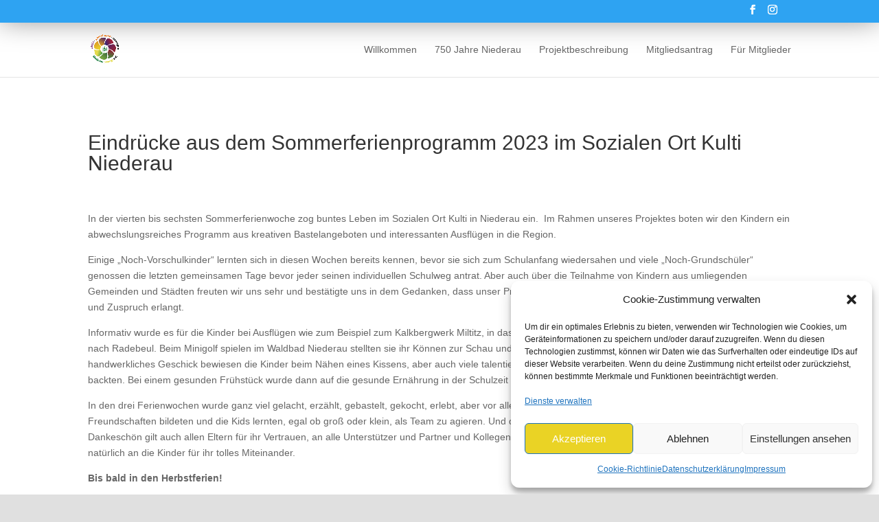

--- FILE ---
content_type: text/css
request_url: https://www.niederau-bewegt.de/wp-content/et-cache/global/et-divi-customizer-global.min.css?ver=1764920305
body_size: 110
content:
.et_non_fixed_nav.et_transparent_nav #main-header,.et_non_fixed_nav.et_transparent_nav #top-header,.et_fixed_nav #main-header,.et_fixed_nav #top-header{position:fixed}.et_mobile_menu{overflow:scroll!important;max-height:83vh}#top-header{display:on}#main-header{padding-top:0px!important;margin-top:-1px!important}#top-menu li li a{font-size:12px}.et_pb_scroll_top.et-pb-icon{border-radius:50%;right:1rem}#main-content .container:before{background:none}@media (min-width:981px){#left-area{width:100%;padding:23px 0px 0px!important;float:none!important}}.et_mobile_menu .menu-item-has-children li a{color:#6d9306}.et-cart-info{display:none}

--- FILE ---
content_type: text/css
request_url: https://www.niederau-bewegt.de/wp-content/et-cache/765/et-core-unified-tb-557-deferred-765.min.css?ver=1764920675
body_size: 359
content:
@font-face{font-family:"slap";font-display:swap;src:url("https://www.niederau-bewegt.de/wp-content/uploads/et-fonts/RobotoSlab-VariableFont_wght.ttf") format("truetype")}@font-face{font-family:"latto";font-display:swap;src:url("https://www.niederau-bewegt.de/wp-content/uploads/et-fonts/Lato-Regular.ttf") format("truetype")}@font-face{font-family:"bernat";font-display:swap;src:url("https://www.niederau-bewegt.de/wp-content/uploads/et-fonts/bernadette_rough.otf") format("opentype")}.et_pb_section_0_tb_footer.et_pb_section{padding-bottom:15px;background-color:#004c0c!important}.et_pb_row_0_tb_footer,body #page-container .et-db #et-boc .et-l .et_pb_row_0_tb_footer.et_pb_row,body.et_pb_pagebuilder_layout.single #page-container #et-boc .et-l .et_pb_row_0_tb_footer.et_pb_row,body.et_pb_pagebuilder_layout.single.et_full_width_page #page-container #et-boc .et-l .et_pb_row_0_tb_footer.et_pb_row{max-width:1466px}.et_pb_text_0_tb_footer.et_pb_text,.et_pb_text_1_tb_footer.et_pb_text,.et_pb_text_2_tb_footer.et_pb_text,.et_pb_text_3_tb_footer.et_pb_text,.et_pb_text_4_tb_footer.et_pb_text,.et_pb_text_5_tb_footer.et_pb_text{color:#FFFFFF!important}.et_pb_text_0_tb_footer{font-size:20px}.et_pb_text_0_tb_footer h3{font-size:28px;color:#E09900!important}.et_pb_text_1_tb_footer{font-weight:800;text-transform:uppercase;font-size:15px}.et_pb_image_0_tb_footer .et_pb_image_wrap img{max-height:290px;width:auto}.et_pb_image_0_tb_footer{text-align:center}.et_pb_text_2_tb_footer,.et_pb_text_3_tb_footer,.et_pb_text_4_tb_footer{font-family:'slap',Helvetica,Arial,Lucida,sans-serif;font-size:18px}@media only screen and (max-width:980px){.et_pb_image_0_tb_footer .et_pb_image_wrap img{width:auto}}@media only screen and (max-width:767px){.et_pb_image_0_tb_footer .et_pb_image_wrap img{width:auto}.et_pb_text_2_tb_footer,.et_pb_text_3_tb_footer,.et_pb_text_4_tb_footer{margin-bottom:-10px!important}}